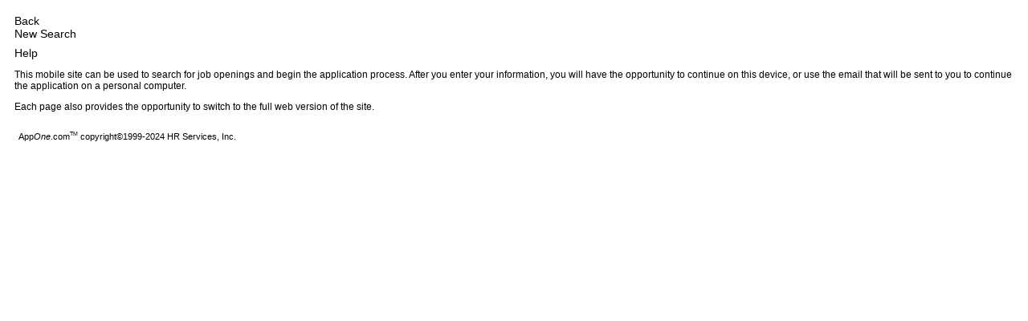

--- FILE ---
content_type: text/html
request_url: https://www.appone.com/branding/reqtemplate/help_m.asp?sst=newfull2-white&ServerVar=starmed.appone.com&B_ID=44&PID=0
body_size: 3198
content:

<!DOCTYPE html PUBLIC "-//W3C//DTD XHTML 1.0 Transitional//EN" "http://www.w3.org/TR/xhtml1/DTD/xhtml1-transitional.dtd">
<html xmlns="http://www.w3.org/1999/xhtml" >
<head>
	<meta name="viewport" content="width=device-width; initial-scale=1.0; maximum-scale=1.0; user-scalable=0;"/>
	
<title>Helpful Information</title>
<meta name="description" content="Job Openings - powered by myStaffingPro® Applicant Tracking System">
<meta name="keywords" content="Search Jobs, Browse All Jobs, List Jobs, Candidate Portal, Applicant Tracking System, myStaffingPro, Jobs, Job Openings">


<link rel="stylesheet" type="text/css" href="css/main.css">
<link rel="stylesheet" type="text/css" href="http://beta.hrservicesinc.com/appone/css/mobile.asp?bgDark=686868&bgLight=FFFFFF&bgDarkFont=FFFFFF&bgLightFont=000000&bgLink=686868&bgLinkFont=FFFFFF&ph=">

</head>
<body>
	
<!-- Back Button -->
<div class="bgLightRow" style="padding-bottom:8px;">
	<div class="padme">
		<div class="leftArrowDark"></div>
		<div class="btnBack" onclick="javascript:history.go(-1);">Back</div>
		<div class="newsearch" onclick="window.location.href='default_m.asp?ServerVar=starmed%2Eappone%2Ecom';">New Search</div>
		<div class="blank"></div>
	</div>
</div>

<!-- Title -->
<div class="bgDarkRow">
	<div class="title largertext">Help</div>
</div>

<!-- Help Text -->
<div id="helptext">
	<p class="help">
		This mobile site can be used to search for job openings and begin the application process. 
		After you enter your information, you will have the opportunity to continue on this device, 
		or use the email that will be sent to you to continue the application on a personal computer.
	</p>
	<p class="help">
		Each page also provides the opportunity to switch to the full web version of the site.
	</p>
</div>

<div style='padding: 10px 5px 10px 5px;><p class='help'><span id='small'>App<i>One</i>.com<sup><small>TM</small></sup>   copyright&copy;1999-2024 HR Services, Inc.</span></p></div>

<input type='hidden' name='FtrPlaceholder' value=''>  

<SCRIPT LANGUAGE='JavaScript'>
<!-- Begin

function popUp(url) {
sealWin=window.open(url,"win",'toolbar=0,location=0,directories=0,status=1,menubar=1,scrollbars=1,resizable=1,width=800,height=600');
self.name = "mainWin"; }

function jsNewWindow2(jsTarget, jsWidth, jsHeight)
{
	if (jsWidth == null)
	{
		jsWidth = 600;
	}
	if (jsHeight == null)
	{
		jsHeight = 400;
	}
	window.open(jsTarget,"","width=" + jsWidth + ",height=" + jsHeight + ",toolbar=no,menubar=no,location=no,scrollbars=yes,resizable=yes");
}

// End -->
 
</script> 

<!-- *** DO NOT ALTER OR REMOVE THIS CODE *** -->
<script type="text/javascript">
  (function(i,s,o,g,r,a,m){i['GoogleAnalyticsObject']=r;i[r]=i[r]||function(){
  (i[r].q=i[r].q||[]).push(arguments)},i[r].l=1*new Date();a=s.createElement(o),
  m=s.getElementsByTagName(o)[0];a.async=1;a.src=g;m.parentNode.insertBefore(a,m)
  })(window,document,'script','//www.google-analytics.com/analytics.js','ga');

  ga('create', 'UA-2382526-26', 'auto');
  ga('send', 'pageview');
</script>


</body>
</html>


--- FILE ---
content_type: text/css
request_url: https://www.appone.com/branding/reqtemplate/css/main.css
body_size: 5969
content:
@font-face {
  font-family: 'HelveticaNeueLTPro-LtIt';
  src: url('webfonts/HelveticaNeueLTPro-LtIt.eot'); /* IE9 Compat Modes */
  src: url('webfonts/HelveticaNeueLTPro-LtIt.eot?#iefix') format('embedded-opentype'), /* IE6-IE8 */
       url('webfonts/HelveticaNeueLTPro-LtIt.woff') format('woff'), /* Modern Browsers */
       url('webfonts/HelveticaNeueLTPro-LtIt.ttf')  format('truetype'), /* Safari, Android, iOS */
       url('webfonts/HelveticaNeueLTPro-LtIt.svg#svgFontName') format('svg'); /* Legacy iOS */
}
 
<!--

INPUT
{
	font-family: Arial;
	font-size: .95em;
}
TEXTAREA
{
	font-family: Arial;
	font-size: .95em;
}

-->

table.label
{
	margin-left: 10px;
	margin-right: 20px;
	border-collapse: collapse;
}

table.label th
{
	text-align: left;
	padding: 2px;
	font-size: 14pt;
	color: #004b8d;
	border-width: 1px;
	border-spacing: 2px;
	border-style: outset;
	border-color: #C0C0C0;
	border-collapse: separate;
	letter-spacing: 0.1cm;
	/*background-image: url(images/toolbar/barFFFFFF.jpg);*/
}

table.label td
{
	font-size: 10pt;
	font-weight: 500;
	color: #111;
	margin-left: 20px;
}

#header
{
	font-size: 14pt;
	font-weight: bold;
}

#text .text
{
	font-size: 9pt;
}

#bold
{
	font-size: 9pt;
	font-weight: bold;
}

#label, .label
{
	font-size: 9pt;
	font-weight: bold;
	margin-top: 10px;
	margin-bottom: 0;
}

h1
{
	font-size: 1.4em;
	text-decoration: none;
	color: #444;
}

h1.title {
	font-size: 2em;
	margin: 0 -8px 0 0;
}

td p:first-child {
	margin-top: 0;
}

#JobDescription p {
	font-size: inherit;
}

p {
	font-size: 12px;
}

h2
{
	/*secondary header*/
	font-size: 11pt;
	font-weight: bold;
	text-decoration: none;
}

body
{
	font-family: Arial, Sans-Serif;
	font-size: 14px;
	text-decoration: none;
	background-color: #fff;
	color: #000;
	padding: 10px;
}

table {
	font-size: 14px;
}

td.medheader
{
	font-size: 11pt;
	font-weight: bold;
	font-family: arial;
	vertical-align: top;
}

.smallheader
{
	text-transform: uppercase;
	color: #555;
	font-size: 10pt;
	padding-right: 10px;
	font-weight: bold;
}

a:link
{
	font-size: .9em;
	text-decoration: none;
	color: #004b8d;
}

a:visited {
	color: #523896;
}

a:hover
{
	text-decoration: underline;
}

li
{
	list-style: square;
}

#redbold, .redBold, .redbold
{
	font-size: 9pt;
	color: #f00;
	font-weight: bold;
}

#small, .small
{
	font-size: 8pt;
}

#bigtext, .bigtext
{
	font-size: 24px;
	font-weight: bold;
}

#biglabel, .biglabel
{
	font-size: 14px;
}

#button
{
	font-size: 9pt;
	font-weight: bold;
	text-decoration: none;
}

#smallinstructions
{
	font-size: 8pt;
	color: #0369b1;
	margin-left: 20px;
}

.smallinstructions
{
	font-size: 0.9em;
	color: #0369b1;
	margin: 5px 0;
}

.instructions
{
	margin: 4px;
	padding: 4px;
	font-size: 0.95em;
	background-color: #ffff66;
	border: 1px solid #bababa;
	color: #141400;
}

.viewMobile
{
	background: #efefef;
	color: #999;
	font-weight: bold;
	text-align: center;
	line-height: 20px;
	height: 24px;
	padding-top: 5px;
	font-size: .9em;
	cursor: pointer;
}

.headerText
{
	text-decoration: underline;
}

#content > div
{
	height: 100px;
}

#content
{
	background: #fff;
	border: 1px solid #ddd;
	padding: 20px;
	-moz-border-radius: 15px;
	-khtml-border-radius: 15px;
	-webkit-border-radius: 15px;
	border-radius: 15px;
}

#linearBg2
{
	/* fallback */
	background-color: #666666;
	background: url(images/linear_bg_2.png);
	background-repeat: repeat-x; /* Safari 4-5, Chrome 1-9 */
	background: -webkit-gradient(linear, 0 0, 0 100%, #333333, to(#666666)); /* Safari 5.1, Chrome 10+ */
	background: -webkit-linear-gradient(top, #333333, #666666); /* Firefox 3.6+ */
	background: -moz-linear-gradient(top, #333333, #666666); /* IE 10 */
	background: -ms-linear-gradient(top, #333333, #666666); /* Opera 11.10+ */
	background: -o-linear-gradient(top, #333333, #666666);
}

#CenteredApply
{
	width: 125px;
	height: 50px;
	position: absolute;
	left: 33%;
	font-size: 10pt;
	font-weight: bold;
	color: #fff;
	-moz-border-radius: 5px;
	-khtml-border-radius: 5px;
	-webkit-border-radius: 5px;
	border-radius: 5px;
	border: 4px outset;
	border-right-color: #999;
	border-bottom-color: #999;
	background-color: #666666;
}

td.toolbar
{
	background-color: #eee;
}

#button
{
	font-size: 9pt;
	font-weight: bold;
	text-decoration: none;
}


#buttonPrimary::-moz-focus-inner, 
.buttonPrimary::-moz-focus-inner, 
#buttonSecondary::-moz-focus-inner, 
.buttonSecondary::-moz-focus-inner, 
#button::-moz-focus-inner, 
.button::-moz-focus-inner, 
input[type=button]::-moz-focus-inner
{
	padding: 0;
	border: 0;
}

#buttonPrimary, .buttonPrimary
{
	margin: 0 6px;
}

#buttonSecondary, .buttonSecondary
{
	font-size: 0.95em;
	background-color: #999 !important;
}

.button, input[type=button], #buttonPrimary, .buttonPrimary, #buttonSecondary, .buttonSecondary
{
	background-color: #777;
	color: #fff !important;
	text-align: center;
	text-decoration: none !important;
	border: none;
	overflow: visible;
	cursor: pointer;
	display: inline-block;
	border-radius: 3px;
	min-width: 60px;
	padding: 5px;
}

.button {
	font-size: 1.2em !important;
	padding: 10px;
}

.button:hover, input[type=button]:hover, #buttonPrimary:hover, .buttonPrimary:hover {
	background-color: #444;
}

#SimilarJobs
{
	padding: 14px;
	display: block;
	background-color: #eee;
	border: 1px solid #ddd;
}

#SimilarJobs b
{
	color: #444;
}

#JobDescription td
{
	padding-bottom: 15px;
}

.center 
{
	text-align: center;
}

.underline {
	text-decoration: underline;
}

.poweredBy {
	font-family: "HelveticaNeueLTPro-LtIt", "Helvetica Neue", Helvetica, Arial, Sans-Serif;
	font-size: 13px;
}